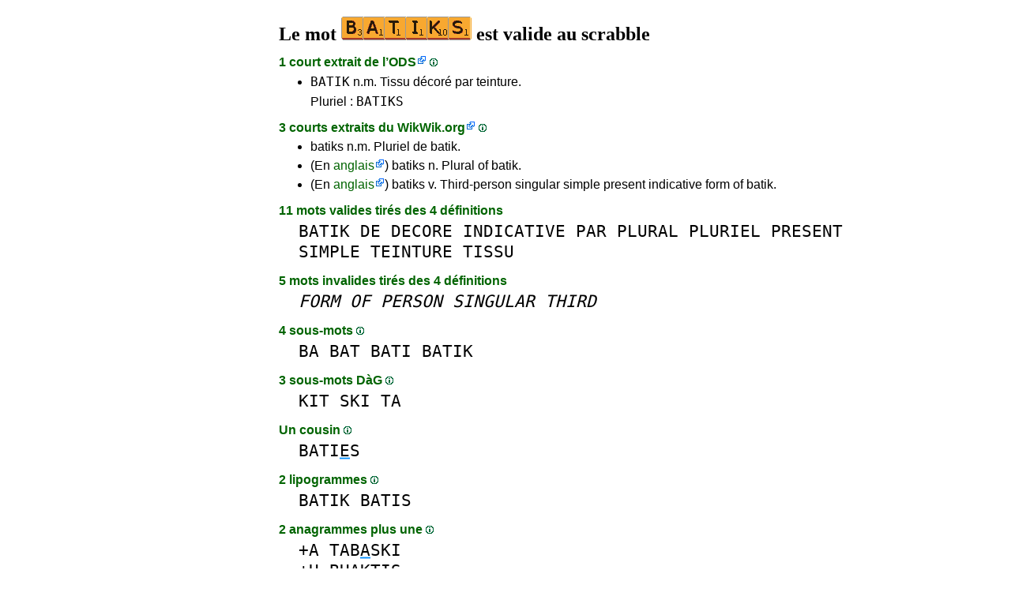

--- FILE ---
content_type: text/html
request_url: https://1mot.net/batiks.htm
body_size: 4856
content:
<!DOCTYPE html><html lang=fr id=top><head><meta charset=utf-8><title>Le mot BATIKS est valide au scrabble</title><meta name=description content="Jouez avec le mot batiks, 4 définitions, 0 anagramme, 0 préfixe, 0 suffixe, 4 sous-mots, 1 cousin, 2 lipogrammes, 2 anagrammes+une... Le mot BATIKS vaut 17 points au scrabble."><meta name=viewport content="width=device-width,initial-scale=1"><meta name=referrer content=origin><link rel=canonical href=https://1Mot.net/batiks><meta property=og:image content=https://ortograf.biz/og.png><style>a{font-family:"Lucida Console",monospace;color:black;text-decoration:none}a:hover{text-decoration:underline}a.ln{font-family:"Lucida Sans Unicode",sans-serif;color:darkgreen}a.li{font-family:Arial;font-variant:small-caps}a.lv{font-family:Arial;color:darkgreen}a.cp{font-family:sans-serif;color:gray;text-decoration:underline}.gr{color:gray;font-size:75%}a.bw{color:blue;text-decoration:underline}p{font-family:Arial;margin:0;line-height:125%}p.mm{font-family:"Lucida Console",monospace;margin-left:25px;font-size:133%}b{font-weight:normal;background-repeat:repeat-x;background-position:bottom;background-image:url("[data-uri]")}.hp{display:none;font-weight:normal}a.ex{font-family:Arial;padding-right:13px;color:darkgreen;background:url("[data-uri]") no-repeat top right}.az{vertical-align:top;display:inline-block;height:21px;width:32px;background:url(/p1.png)}.hi{display:inline-block;height:10px;width:10px;background:url(/p1.png) -32px 0;}.mp{vertical-align:top;display:inline-block;height:21px;width:13px;background:url(/p1.png) -42px 0}.cm{vertical-align:top;display:inline-block;height:21px;width:20px;background:url(/p1.png) -55px 0}.ms{vertical-align:top;display:inline-block;height:21px;width:13px;background:url(/p1.png) -75px 0}.ht{display:inline-block;height:18px;width:16px;background:url(/p1.png) -88px 0}.mh{vertical-align:top;display:inline-block;height:21px;width:25px;background:url(/p1.png) -104px 0}h1,h3{font-family:"Times New Roman";font-size:150%;margin:0;line-height:100%}h4,h5{font-family:Arial;margin:15px 0 4px 0;color:darkgreen}ul{font-family:"Lucida Sans Unicode",sans-serif;margin:0}li{margin:6px 0}li.no{list-style-type:none}.t1{width:100%}.ml{text-align:left;white-space:nowrap}.mc{text-align:center;white-space:nowrap}.mr{text-align:right;white-space:nowrap}div.a_f1{position:fixed;top:10px}div.a_f2{position:fixed;top:0;left:0;right:0;background:white}.a_l{padding-right:10px}.a_r{padding-left:10px}.a_t,.a_b,.a_l,.a_r{display:flex;justify-content:center;align-items:center}.a_l,.a_r{width:160px;height:610px}.a_t,.a_b{margin:5px auto;height:90px;width:728px}.a_h,.a_v{width:100%}td.a_tp{vertical-align:top;width:100%}</style><style id=a_im>body,.a_h,.a_v{display:none}@media all and (min-width:1328px){.a_l,.a_r{width:336px}}@media all and (min-width:1050px){.a_l{width:336px}}@media not all and (max-width:909px){.a_h{display:inline-block}}@media all and (max-width:909px){.a_v{display:inline-block}}@media all and (max-width:727px){.a_b,.a_t{height:100px;width:320px}}</style><link rel=icon href=/favicon.ico><script>window.addEventListener('load',function(){var s=document.createElement('script');s.src='/a1.js';s.async=true;document.head.appendChild(s)},false);</script></head><body><table><tr><td class=a_h><div class=a_l><div class=a_f1 id=a_il></div></div></td><td class=a_tp><div class=a_v><div class=a_f2><div class=a_t id=a_it></div><hr></div><div class=a_t></div></div><h1>Le mot <img width=165 height=30 src="[data-uri]" alt=batiks> est valide au scrabble</h1><h4>1 court extrait de l’<a class=ex href="//fr.wikipedia.org/wiki/L%27Officiel_du_jeu_Scrabble">ODS</a> <a class=hi id=h1 href="javascript:hp(1)"></a><span class=hp id=a1>(ODS est l’acronyme du dictionnaire officiel du scrabble.)</span></h4><ul><li><a href=//1Mot.net/batik>BATIK</a> n.m. Tissu décoré par teinture.</li></ul><ul><li class=no>Pluriel : <a href=batiks>BATIKS</a></li></ul><h4>3 courts extraits du <a class=ex href="//fr.wikwik.org/batiks">WikWik.org</a> <a class=hi id=h2 href="javascript:hp(2)"></a><span class=hp id=a2>(WikWik est une base de données en ligne des mots définis sur les Wiktionnaires français, anglais, espagnol, italien, etc.)</span></h4><ul><li>batiks n.m. Pluriel de batik.</li></ul><ul><li>(En <a class="ex vt" href="//en.wikwik.org/batiks">anglais</a>) batiks n. Plural of batik.</li><li>(En <a class="ex vt" href="//en.wikwik.org/batiks">anglais</a>) batiks v. Third-person singular simple present indicative form of batik.</li></ul><h4>11 mots valides tirés des 4 définitions</h4><p class=mm><a href=batik>BATIK</a> <a href=de>DE</a> <a href=decore>DECORE</a> <a href=indicative>INDICATIVE</a> <a href=par>PAR</a> <a href=plural>PLURAL</a> <a href=pluriel>PLURIEL</a> <a href=present>PRESENT</a> <a href=simple>SIMPLE</a> <a href=teinture>TEINTURE</a> <a href=tissu>TISSU</a></p><h4>5 mots invalides tirés des 4 définitions</h4><p class=mm><a href=form><i>FORM</i></a> <a href=of><i>OF</i></a> <a href=person><i>PERSON</i></a> <a href=singular><i>SINGULAR</i></a> <a href=third><i>THIRD</i></a></p><h4>4 sous-mots <a class=hi id=h3 href="javascript:hp(3)"></a><span class=hp id=a3>(Mots se trouvant tels quels à l'intérieur du mot.)</span></h4><p class=mm><a href=ba>BA</a> <a href=bat>BAT</a> <a href=bati>BATI</a> <a href=batik>BATIK</a></p><h4>3 sous-mots DàG <a class=hi id=h4 href="javascript:hp(4)"></a><span class=hp id=a4>(Mots écrits de droite à gauche, se trouvant tels quels à l'intérieur du mot.)</span></h4><p class=mm><a href=kit>KIT</a> <a href=ski>SKI</a> <a href=ta>TA</a></p><h4>Un cousin <a class=hi id=h6 href="javascript:hp(6)"></a><span class=hp id=a6>(Nouveau mot formé en changeant une lettre dans le mot.)</span></h4><p class=mm><a href=baties>BATI<b>E</b>S</a></p><h4>2 lipogrammes <a class=hi id=h7 href="javascript:hp(7)"></a><span class=hp id=a7>(Nouveaux mots formés en enlevant une lettre du mot.)</span></h4><p class=mm><a href=batik>BATIK</a> <a href=batis>BATIS</a></p><h4>2 anagrammes plus une <a class=hi id=h12 href="javascript:hp(12)"></a><span class=hp id=a12>(Nouveaux mots formés avec toutes les lettres du mot plus une lettre.)</span></h4><p class=mm>+A <a href=tabaski>TAB<b>A</b>SKI</a><br>+H <a href=bhaktis>B<b>H</b>AKTIS</a><br></p><h4>8 anagrammes moins une <a class=hi id=h13 href="javascript:hp(13)"></a><span class=hp id=a13>(Nouveaux mots formés avec les lettres du mot moins une lettre du mot.)</span></h4><p class=mm>-<b>B</b> <a href=ikats>IKATS</a> <a href=sakti>SAKTI</a> <a href=skiat>SKIAT</a><br>-<b>K</b> <a href=basit>BASIT</a> <a href=batis>BATIS</a> <a href=bisat>BISAT</a> <a href=bitas>BITAS</a><br>-<b>S</b> <a href=batik>BATIK</a><br></p><h4>Pointage au scrabble</h4><ul><li>17 points.</li></ul><h4>Probabilité au scrabble <a class=hi id=h14 href="javascript:hp(14)"></a><span class=hp id=a14>(Probabilité de piocher 7 lettres au début de la partie permettant de construire le mot.)</span></h4><ul><li>Joker permis, 1 chance sur 5611 (0,02%).</li><li>Joker interdit, 1 chance sur 37107.</li></ul><h4>Autres langues</h4><ul><li>Valide : <a class=ex href=//1Word.ws/batiks>anglais</a> <a class=ex href=//1Wort.com/batiks>allemand</a></li><li>Invalide : <a class=ex href=//www.LasPalabras.es/batiks>espagnol</a> <a class=ex href=//1Parola.it/batiks>italien</a> <a class=ex href=//1Cuvant.com/batiks>roumain</a></li><li>(En anglais) <a href=//1Mot.net/batik>BATIK</a> v. to produce batik designs.</li></ul><h4>Catégories sans mot</h4><ul><li>Aucune anagramme <a class=hi id=h5 href="javascript:hp(5)"></a><span class=hp id=a5>(Mot formé en changeant l'ordre des lettres du mot.)</span></li><li>Aucune épenthèse <a class=hi id=h8 href="javascript:hp(8)"></a><span class=hp id=a8>(Mot formé en insérant une lettre dans un mot.)</span></li><li>Aucun suffixe <a class=hi id=h9 href="javascript:hp(9)"></a><span class=hp id=a9>(Mot formé en ajoutant une ou plusieurs lettres à la fin du mot.)</span></li><li>Aucune fois au milieu <a class=hi id=h10 href="javascript:hp(10)"></a><span class=hp id=a10>(Mot formé en ajoutant une ou plusieurs lettres devant et à la fin du mot.)</span></li><li>Aucun préfixe <a class=hi id=h11 href="javascript:hp(11)"></a><span class=hp id=a11>(Mot formé en ajoutant une ou plusieurs lettres devant le mot.)</span></li></ul><script>function mr(){var xm;if(window.XMLHttpRequest){xm=new XMLHttpRequest();}else{xm=new ActiveXObject("Microsoft.XMLHTTP");}xm.onreadystatechange=function(){if(xm.readyState==4){if(xm.status==200){var dt=xm.responseText.split("\n");var cx=Math.floor((Math.random()*(dt.length-1)));location.href="/"+dt[cx];}}};var n=Math.floor((Math.random()*8327));xm.open("GET","/rnd/"+n+".txt",true);xm.send();}</script><br><table class=t1><tr><td class=ml><a class=ln href="javascript:mr()"><span class=mh></span> Mot au hasard</a></td><td class=mr><a class=ln href=#top>Haut de page <span class=ht></span></a></td></tr><tr><td class=ml><a class=ln href=batik><span class=mp></span> Mot précédent</a></td><td class=mr><a class=ln href=batillage>Mot suivant <span class=ms></span></a></td></tr><tr><td class=ml><a class=ex href=//ortograf.ws/cherchedebutalpha.htm><span class=cm></span> Chercher des mots</a></td><td></td></tr></table><br><script>function hp(p){document.getElementById("h"+p).style.display='none';document.getElementById("a"+p).style.display='inline'}</script><div class=a_v><hr><div class=a_b id=a_ib></div></div><hr><h4>Sites web recommandés</h4><ul><li>Visitez <a class=bw href=//fr.wikwik.org/>WikWik.org</a> - le mot <a class=ex href=//fr.wikwik.org/batiks><img width=110 height=20 src="[data-uri]" alt=batiks></a> est dans le WikWik, voyez tous les détails (<a class=cp style=color:blue href=//fr.wikwik.org/batiks>4&nbsp;définitions</a>).</li><li>Visitez <a class=bw href=http://www.jette7.com/fr/>www.Jette7.com</a> - jouez au scrabble duplicate en ligne.</li><li>Visitez <a class=bw href=//www.listesdemots.net>www.ListesDeMots.net</a> - créez vos listes de mots personnalisées pour le scrabble.</li><li>Visitez <a class=bw href=//ortograf.ws/cherchedebutalpha.htm>Ortograf.ws</a> - cherchez des mots.</li></ul><hr><table><tr><td style=vertical-align:middle><img src=/o1.png alt="Ortograf Inc." height=30 width=42></td><td><span class=gr>Ce site utilise des cookies informatiques, cliquez pour en <a class=cp href=//ortograf.biz/cookiesfr.htm>savoir plus</a>. Politique <a class=cp href=//ortograf.biz/privacyfr.htm?1Mot.net>vie privée</a>.<span id=a_ip></span><br>© Ortograf Inc. Site web mis à jour le 1 janvier 2024 (v-2.2.0<span id=a_iv>z</span>). <a class=cp href=//ortograf.biz/indexfr.htm>Informations &amp; Contacts</a>.</span></td></tr></table></td><td class=a_h><div class=a_r><div class=a_f1 id=a_ir></div></div></td></tr></table><style>body{display:inline;}</style></body></html>